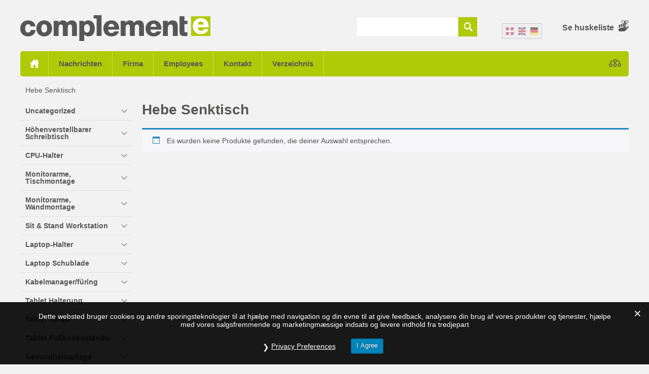

--- FILE ---
content_type: application/javascript
request_url: https://www.complement-ag.de/wp-content/cache/autoptimize/js/autoptimize_single_d3996b8eeb2067e8b7652a7978a647de.js
body_size: 1713
content:
(function($){window.wishList={length:0};if(typeof _=="undefined"||typeof Backbone=="undefined")return wishlist=false;$.fn.wishItem=function(options,WISHLIST){var $that=this;var settings=this.settings=$.extend({removeClass:"removeToWish",addClass:"addToWish",triggerClass:"wishAction",sameButton:true,triggerEvent:"click",picker:null,onRemove:null,onAdd:null,onClean:null},options);var picker=settings.picker||function(item){var data=(WISHLIST.settings.useStorage)?item.data():{id:item.data("id")};return data;}
var unsetAttHandler=function(){$that.addClass("wishDisabled");$that.on("click",function(){console.log("COOKIE DISABLED");});}
var defOnClean=settings.onClean||function(){$that.find("."+settings.triggerClass).addClass($that.settings.addClass).removeClass($that.settings.removeClass);}
var defOnAdd=settings.onAdd||function(item){$that.find("[data-id="+item.id+"]").addClass($that.settings.addClass).removeClass($that.settings.removeClass);}
var defOnRemove=settings.onRemove||function(item){$that.find("[data-id="+item.id+"]").removeClass($that.settings.addClass).addClass($that.settings.removeClass);}
if(settings.useStorage){localStorage.wishlist={};setHandler=true;}else{setHandler=(navigator.cookieEnabled)?true:false;}
if(!setHandler)return unsetAttHandler();WISHLIST.propagate.wishItem=function(action,item){switch(action){case"remove":defOnRemove(item);break;case"add":defOnAdd(item);break;case"reset":defOnClean();break;}}
return this.each(function(){$(this).data("wishList",WISHLIST);if(typeof WISHLIST.data.get($(this).find("."+settings.triggerClass).data("id"))!=="undefined")$(this).find("."+settings.triggerClass).removeClass(settings.addClass).addClass(settings.removeClass);$(this).on(settings.triggerEvent+".wish","."+settings.triggerClass,function(event){event.preventDefault();var data=picker($(this));if($(this).hasClass(settings.addClass)){WISHLIST.addToWish(data);if(settings.addClass)$(this).removeClass(settings.addClass).addClass(settings.removeClass);}else{WISHLIST.removeToWish(data.id);if(settings.addClass)$(this).removeClass(settings.removeClass).addClass(settings.addClass);}});});}
$.fn.wishBar=function(options,WISHLIST){var that=this;var settings=this.settings=$.extend({template:"<div class='item wishItem'><div rel='"+WISHLIST.ID+"' id='wishItem_<%- id %>' class='wishedItem' data-id='<%- id %>'><div class='remove_holder'><a class='remove_item add_wishlist_new wishAction' data-id='<%- id %>' data-title='<%- title %>' data-img='<%- img %>' data-link='<%- link %>' href='#'>×</a></div><div class='image_holder'><a href='<%- link %>'><img src='<%- img %>'></a></div><div class='text_holder'><a href='<%- link %>'><%- title %></a><div class='item_desc'><%- desc %></div></div></div></div>",addItemHtml:null,removeItemHtml:null,},options);var itemList=settings.addItemHtml||function(data){var tmpl=_.template(settings.template);var wishedHtml=tmpl(data);that.append(wishedHtml);}
var removeItem=settings.removeItemHtml||function(id){if(typeof id=="undefined"){$("*[rel="+WISHLIST.ID+"]").fadeOut().remove();return;}
$("#wishItem_"+id).fadeOut().remove();}
WISHLIST.propagate.wishBar=function(action,item){switch(action){case"remove":removeItem(item.id);break;case"add":itemList(item);break;case"reset":removeItem();break;}}
that.data("wishList",WISHLIST);WISHLIST.data.forEach(function(value){itemList(value.attributes);});return this;}
$.Wishlist=function(ID,options){if(typeof ID==="undefined")return false;var WARN=[];var WISHLIST=window.wishList[ID]={};window.wishList.length++;var settings=WISHLIST.settings=$.extend({$wishBar:$("#wishList"),$wishItem:$(".wishItem"),barOption:{},itemOption:{},counterClass:"wishCounter",clearId:"clearWish",useStorage:(typeof localStorage==="undefined")?false:true,storeID:(typeof localStorage==="undefined")?false:true,storegeName:ID,setCookie:{name:ID,expire:365,path:"/"},BackboneModel:{defaults:{id:null,title:null,url:null}},BackboneCollection:{},onClean:null,onLoad:null,onChange:null,text:{noStorage:"Wishlist needs cookie enabled.",add:"Add ",remove:"Remove "}},options);WISHLIST.ID=ID;WISHLIST.propagate={};WISHLIST.addToWish=function(data){options=(typeof data!="array")?new Array(data):data;WISHLIST.data.add(data);}
WISHLIST.removeToWish=function(id){WISHLIST.data.remove(WISHLIST.data.get(id));}
WISHLIST.clearWish=function(){WISHLIST.data.reset();}
WISHLIST.toGlobal=function(){window.wishList[ID]=WISHLIST;}
WISHLIST.loadStorage=function(){var res=(settings.useStorage)?loadLocalStorage():loadCookieStorage();return(!res||res==null)?false:$.parseJSON(res);}
WISHLIST.updateStorege=function(){(settings.useStorage)?wishToLocal():wishToCookie();}
WISHLIST.cleanStorege=function(){(settings.useStorage)?clearLocal():clearCookies();WISHLIST.toGlobal();}
var loadLocalStorage=function(){return localStorage.getItem(settings.storegeName);}
var wishToLocal=function(){localStorage.setItem(settings.storegeName,JSON.stringify(WISHLIST.data));if(settings.storeID)storeIDinCookie();}
var clearLocal=function(){localStorage.removeItem(settings.storegeName);if(settings.storeID)storeIDinCookie();}
var storeIDinCookie=function(){var ids=[];WISHLIST.data.each(function(item){ids.push(item.id)});$.cookie(settings.setCookie.name+"_IDS",JSON.stringify(ids));console.log($.cookie(settings.setCookie.name+"_IDS"));}
var loadCookieStorage=function(){return $.cookie(settings.setCookie.name);}
var wishToCookie=function(){$.cookie(settings.setCookie.name,JSON.stringify(WISHLIST.data),{expires:settings.setCookie.expire,path:settings.setCookie.path});}
var clearCookies=function(){$.removeCookie(settings.setCookie.name,{path:settings.setCookie.path});}
var collectionChange=function(actionName,model,collection,options){var item=model.attributes;switch(actionName){case"remove":WISHLIST.updateStorege();break;case"add":WISHLIST.updateStorege();break;case"reset":WISHLIST.cleanStorege();break;}
$("."+settings.counterClass).text(WISHLIST.data.length);for(fun in WISHLIST.propagate){if(typeof WISHLIST.propagate[fun]==="function")WISHLIST.propagate[fun](actionName,item);}
if(typeof settings.onChange=="function")settings.onChange(WISHLIST);}
$("#"+settings.clearId).on("click.triggerClear",function(e){e.preventDefault();WISHLIST.clearWish();if(typeof settings.onClean=="function")settings.onClean.call(WISHLIST);});settings.BackboneCollection.model=Backbone.Model.extend(settings.BackboneModel);var wishStorage=Backbone.Collection.extend(settings.BackboneCollection);var JSONStorage=WISHLIST.loadStorage();WISHLIST.data=new wishStorage();WISHLIST.data.on("all",collectionChange,WISHLIST);if(JSONStorage)WISHLIST.data.add(JSONStorage);if(settings.$wishBar.length>0)settings.$wishBar.wishBar(settings.barOption,WISHLIST);if(settings.$wishItem.length>0)settings.$wishItem.wishItem(settings.itemOption,WISHLIST);if(typeof settings.onLoad=="function")settings.onLoad.call(WISHLIST);WISHLIST.toGlobal();return WISHLIST;}}(jQuery));

--- FILE ---
content_type: application/javascript
request_url: https://www.complement-ag.de/wp-content/cache/autoptimize/js/autoptimize_single_a8f394c1935ec0b5da39e728e0f116c2.js
body_size: 2489
content:
$(document).ready(function(){$('.main_menu>ul>li').on('mouseenter',function(e){e.stopPropagation();$(this).children('ul').stop().fadeIn(200);});$('.main_menu>ul>li').on('mouseleave',function(e){e.stopPropagation();$(this).children('ul').stop().fadeOut(200);});$('.main_menu>li').on('mouseenter',function(e){e.stopPropagation();$(this).children('ul').stop().fadeIn(200);});$('.main_menu>li').on('mouseleave',function(e){e.stopPropagation();$(this).children('ul').stop().fadeOut(200);});$('#menu_holder .mobile_menu_icon').on('click',function(){$('#menu_holder .mobile_search').slideUp(200);$('#content #sidebar').slideUp(300);$('#menu_holder .search_icon').removeClass('search_expanded');$('#menu_holder .mobile_categories_icon').removeClass('categories_expanded');$('#menu_holder .mobile_menu').slideToggle(300);if($(this).hasClass('mobile_expanded')){$(this).removeClass('mobile_expanded');}else{$(this).addClass('mobile_expanded');};});$('#menu_holder .search_icon').on('click',function(){$('#menu_holder .mobile_menu').slideUp(300);$('#content #sidebar').slideUp(300);$('#menu_holder .mobile_menu_icon').removeClass('mobile_expanded');$('#menu_holder .mobile_categories_icon').removeClass('categories_expanded');$('#menu_holder .mobile_search').slideToggle(200);$('#menu_holder .mobile_search .search_form .input').focus();if($(this).hasClass('search_expanded')){$(this).removeClass('search_expanded');}else{$(this).addClass('search_expanded');};});$('#menu_holder .mobile_categories_icon').on('click',function(){$('#menu_holder .mobile_menu').slideUp(300);$('#menu_holder .mobile_search').slideUp(200);$('#menu_holder .mobile_menu_icon').removeClass('mobile_expanded');$('#menu_holder .search_icon').removeClass('search_expanded');$('#content #sidebar').slideToggle(300);if($(this).hasClass('categories_expanded')){$(this).removeClass('categories_expanded');}else{$(this).addClass('categories_expanded');};});$('html').on('click',function(){$('#menu_holder .mobile_menu').slideUp(300);$('#menu_holder .mobile_search').slideUp(200);$('#content #sidebar').slideUp(300);$('#menu_holder .mobile_menu_icon').removeClass('mobile_expanded');$('#menu_holder .search_icon').removeClass('search_expanded');$('#menu_holder .mobile_categories_icon').removeClass('categories_expanded');});$('#menu_holder .mobile_menu, #menu_holder .mobile_menu_icon, #menu_holder .mobile_search, #menu_holder .search_icon, #menu_holder .mobile_categories_icon, #content #sidebar').on('click',function(event){event.stopPropagation();});if(jQuery('.page_content .text_holder .search_form').length){jQuery('.page_content .text_holder .search_form').appendTo('.page_content .text_holder');};$('.products .product_grid_inner .excerpt p').each(function(){var title=$.trim($(this).text());var max=124;if(title.length>max){var shortText=jQuery.trim(title).substring(0,max-3)+'[...]';$(this).html(shortText);}});setTimeout(function(){$('#wishList .item .text_holder .item_desc').each(function(){var title=$.trim($(this).text());var max=124;if(title.length>max){var shortText=jQuery.trim(title).substring(0,max-3)+'[...]';$(this).html(shortText);}});},200);$('#sidebar.multi_level .categories_list > li, #sidebar.multi_level .sub_categories > li').each(function(){if($(this).children().length>0){$(this).addClass('has_children');$(this).children('a').append('<span class="categories_arrow"><span class="arrow_inner"><span class="arrow_icon"></span></span></span>');};});$('#sidebar.multi_level .categories_list .sub_categories > li').each(function(){if($(this).children('.sub_categories').children('.expanded').length>0){$(this).addClass('expanded');};});$('#sidebar.multi_level .categories_list > li').each(function(){if($(this).children('.sub_categories').children('.expanded').length>0){$(this).addClass('expanded');};});$('#sidebar.multi_level .categories_list .categories_arrow').on('click',function(e){e.preventDefault();if($(this).parent('a').parent('li').hasClass('expanded')){$(this).parent('a').siblings('ul').slideUp(300);$(this).parent('a').parent('li').removeClass('expanded');}else{$(this).parent('a').siblings('ul').slideDown(300);$(this).parent('a').parent('li').addClass('expanded');};});$.fn.shuffle=function(){var allElems=this.get(),getRandom=function(max){return Math.floor(Math.random()*max);},shuffled=$.map(allElems,function(){var random=getRandom(allElems.length),randEl=$(allElems[random]).clone(true)[0];allElems.splice(random,1);return randEl;});this.each(function(i){$(this).replaceWith($(shuffled[i]));});return $(shuffled);};$('#sidebar .categories_list.random > li').shuffle();if($('.product .product_variations .variations_form').length){$('.product .product_variations').show();}else{};$('#footer .footer_contact_form .vfb-item').each(function(){if($(this).hasClass('vfb-item-textarea')){var textarea_placeholder=($(this).children().children('.input').html());$(this).children().children('.input').html('').attr('value','').attr('placeholder',textarea_placeholder);}else if($(this).hasClass('vfb-item-secret')){$(this).children('label').children('span').remove();var secret_placeholder=($(this).children('label').html());$(this).children('label').remove();$(this).children().children('.input').attr('value','').attr('placeholder',secret_placeholder);}else{$(this).children('label').html('').addClass('icon_small');};var input_placeholder=($(this).children('.input').attr('value'));$(this).children('.input').attr('value','').attr('placeholder',input_placeholder);});$('.page_content .visual-form-builder .vfb-item').each(function(){if($(this).hasClass('vfb-item-textarea')){var textarea_placeholder=($(this).children().children('.input').html());$(this).children().children('.input').html('').attr('value','').attr('placeholder',textarea_placeholder);}else if($(this).hasClass('vfb-item-secret')){$(this).children('label').children('span').remove();var secret_placeholder=($(this).children('.vfb-span').children('label').html());$(this).children('.vfb-span').children('label').remove();$(this).children().children('.input').attr('value','').attr('placeholder',secret_placeholder);}else{};var input_placeholder=($(this).children('.input').attr('value'));$(this).children('label').prepend('<span class="icon"></span>');$(this).children('.input').attr('value','').attr('placeholder',input_placeholder);});$('.page_content .visual-form-builder .vfb-item-textarea textarea').bind('input propertychange',function(){$('.page_content .visual-form-builder .vfb-item-secret').slideDown(300);});$('#footer .footer_contact_form .vfb-item-textarea textarea').bind('input propertychange',function(){$('#footer .footer_contact_form .vfb-item-secret').slideDown(300);});if($('.regarding_product').length){var regarding_product=$.trim($('.regarding_product p').text());$('.visual-form-builder-container input.regarding').val(regarding_product);}else{};var screen_change=function(){$('#footer .footer_contact_form .vfb-item').each(function(){var input_width=($('.footer_contact_form').width());$(this).children('input.input').outerWidth(input_width-31);$(this).children().children('textarea').outerWidth(input_width);});var footer_width=($('#footer_holder #footer').width());$('#footer .footer_bottom .footer_bottom_left').width(footer_width-260);var content_width=($('#content_holder #content').width());$('#content .page_content').width(content_width-240);var page_content_width=($('#content_holder #content .page_content').width());$('#content .page_content .product_left').width(page_content_width-240);$('#content .page_content .single_news .single_news_text').width(page_content_width-210);var menu_width=(($('#menu_holder').outerWidth())-($('#menu_holder .icon.home').outerWidth())-($('#menu_holder .icon.sitemap').outerWidth())-3);$('#menu_holder .main_menu, #menu_holder .main_menu > ul').css({'width':menu_width});};screen_change();$(window).resize(function(){screen_change();});$('.product_image_holder .icon.zoom').appendTo('.product_image_holder .images .woocommerce-main-image');$('.product_image_holder .images .woocommerce-main-image img').remove();$('.product_image_holder img.new_image').appendTo('.product_image_holder .images .woocommerce-main-image');if($('.woocommerce-product-gallery__image').length>0){$.each($('.woocommerce-product-gallery__image'),function(index,elem){if(index>0){$(elem).appendTo('.product_right .product_thumbnails');}else{$(elem).find('a').append('<div class="icon zoom"></div>');}})}else{$('.product_right .product_thumbnails').css({'display':'none'});}
$('.share_icons_link').on('click',function(e){e.preventDefault();$('#share_icons').slideToggle(250);});$('.print_page').on('click',function(e){e.preventDefault();window.print();});$('.product_left .post-meta li').each(function(){var post_meta_attr_text=($(this).children('span').text());if($(this).children('span').text()=='Original URL:'){$(this).addClass('original_url');}else if($(this).children('span').text()=='Download PDF:'){$(this).addClass('download_pdf_url');var download_pdf_url=($(this).clone().children().remove().end().text());$('.product_right .download_pdf').css({'display':'block'}).attr('href',download_pdf_url);}else if((post_meta_attr_text=='total_sales:')||(post_meta_attr_text=='ribbon_color:')||(post_meta_attr_text=='ribbon_text:')){}else{$(this).css({'display':'block'});};});$('#content_holder #content').append('<div class="clear"></div>');$('#side_navigation .wishlist_count').appendTo('#side_navigation .wishlist');$('.products .product_grid_inner .add_wishlist').each(function(){var wishlist_link_grid=($(this).siblings('#wishlist_plugin_holder.grid_product').children('.yith-wcwl-add-to-wishlist').children('.yith-wcwl-add-button').children('a').attr('href'));if($(this).siblings('#wishlist_plugin_holder.grid_product').children('.yith-wcwl-add-to-wishlist').children('.yith-wcwl-add-button').hasClass('show')){$(this).attr('href',wishlist_link_grid);}else{$(this).addClass('disabled').on('click',function(e){e.preventDefault();});};});var wishlist_link_single=($('#wishlist_plugin_holder.single_product .yith-wcwl-add-button a').attr('href'));if($('#wishlist_plugin_holder.single_product .yith-wcwl-add-button').hasClass('show')){$('.product_right .add_wishlist').attr('href',wishlist_link_single);}else{$('.product_right .add_wishlist').addClass('disabled').on('click',function(e){e.preventDefault();});};setTimeout(function(){if($('#wishList .wishedItem').length){if($('.wishBar #clearWish').length){$('.wishBar #clearWish').fadeIn(200);};}else{if($('.wishBar .no_wishlist_items').length){$('.wishBar .no_wishlist_items').fadeIn(200);};};},200);$('.wishBar #clearWish').on('click',function(){$(this).fadeOut(200);setTimeout(function(){$('.wishBar .no_wishlist_items').fadeIn(200);},300);});setTimeout(function(){$('.wishlist_count').each(function(){var count=($(this).text());if(count=='0'){$('.wishlist_count').hide();}else{$('.wishlist_count').show();};});},200);$('.add_wishlist_new').on('click',function(e){$('.wishlist_count').fadeIn(300);e.preventDefault();});if($('#main_slider .single_item').length>1){$('#main_slider .slider_nav').addClass('visible');}else{};$('#main_slider .single_item').each(function(i){$(this).attr('data-aside',(i+1));});$('#main_slider .nav_dot').each(function(i){$(this).attr('data-aside',(i+1));});$('#main_slider .nav_dot:first-child').addClass('active');var active1=false;var main_slider_next=function(){if(active1){return;};active1=true;var slide_id_next=($('#main_slider .single_item:first-child').attr('data-aside'));slide_id_next++;if($('#main_slider .single_item[data-aside='+slide_id_next+']').length<1){var slide_id_next=1;}else{};$('#main_slider .nav_dot').removeClass('active');$('#main_slider .nav_dot[data-aside='+slide_id_next+']').addClass('active');$('#main_slider .single_item:first-child').animate({'opacity':'0'},800);$('#main_slider .single_item[data-aside='+slide_id_next+']').insertAfter('#main_slider .single_item:first-child').css({'display':'block'}).animate({'opacity':'1'},800);setTimeout(function(){$('#main_slider .single_item:first-child').css({'display':'none'}).appendTo('#main_slider .items_holder');active1=false;},900);};$('#main_slider .nav_dot').on('click',function(){if(active1){return;};var slide_id=($(this).attr('data-aside'));if($('#main_slider .nav_dot[data-aside='+slide_id+']').hasClass('active')){return;};active1=true;$('#main_slider').addClass('paused');$('#main_slider .nav_dot').removeClass('active');$('#main_slider .nav_dot[data-aside='+slide_id+']').addClass('active');$('#main_slider .single_item:first-child').animate({'opacity':'0'},800);$('#main_slider .single_item[data-aside='+slide_id+']').insertAfter('#main_slider .single_item:first-child').css({'display':'block'}).animate({'opacity':'1'},800);setTimeout(function(){$('#main_slider .single_item:first-child').css({'display':'none'}).appendTo('#main_slider .items_holder');active1=false;},900);});setInterval(function(){if($('#main_slider .single_item').length>1){if($('#main_slider').hasClass('paused')){}else{main_slider_next();};}else{};},8000);var force_border_radius=function(){$('#main_slider .slider_nav .nav_dot').corner('5px cc:#333');$('#header_holder #menu_holder').corner('5px');$('.products .product .icon').corner('24px');$('#content_holder #content .button').corner('5px');$('#footer_holder #footer .footer_widget .footer_box .footer_box_green').corner('5px');$('#footer_holder #footer .footer_bottom .footer_bottom_right .social_icon').corner('26px');$('#content_holder #content .page_content .product_right .product_buttons > a span').corner('24px');};if(jQuery.support.leadingWhitespace){}else{force_border_radius();$('#content_holder #content .page_content .products .product:nth-child(3n)').addClass('third');};if(jQuery('#post_categories_menu').length){jQuery('#sidebar .categories_list').clone().appendTo('#post_categories_menu');jQuery('#post_categories_menu').find('.dot').remove();};window.MYwishlist=$.Wishlist("wishList");addToHomescreen();});